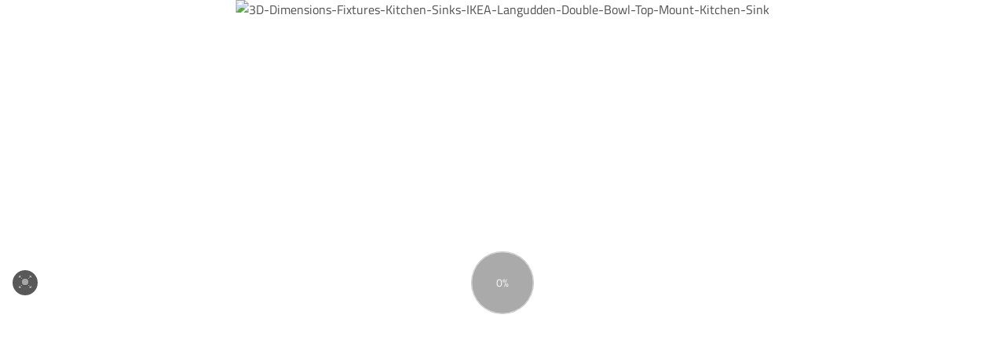

--- FILE ---
content_type: application/javascript
request_url: https://p3d.in/assets/chunk.990.47b34f4f66365666fff0.js
body_size: 11747
content:
/*! For license information please see chunk.990.47b34f4f66365666fff0.js.LICENSE.txt */
(self.webpackChunk_ember_auto_import_=self.webpackChunk_ember_auto_import_||[]).push([[990],{767:function(t){var e;e=function(){return function(){var t={686:function(t,e,n){"use strict";n.d(e,{default:function(){return b}});var r=n(279),o=n.n(r),i=n(370),a=n.n(i),u=n(817),s=n.n(u);function c(t){try{return document.execCommand(t)}catch(t){return!1}}var l=function(t){var e=s()(t);return c("cut"),e},f=function(t,e){var n=function(t){var e="rtl"===document.documentElement.getAttribute("dir"),n=document.createElement("textarea");n.style.fontSize="12pt",n.style.border="0",n.style.padding="0",n.style.margin="0",n.style.position="absolute",n.style[e?"right":"left"]="-9999px";var r=window.pageYOffset||document.documentElement.scrollTop;return n.style.top="".concat(r,"px"),n.setAttribute("readonly",""),n.value=t,n}(t);e.container.appendChild(n);var r=s()(n);return c("copy"),n.remove(),r},h=function(t){var e=arguments.length>1&&void 0!==arguments[1]?arguments[1]:{container:document.body},n="";return"string"==typeof t?n=f(t,e):t instanceof HTMLInputElement&&!["text","search","url","tel","password"].includes(null==t?void 0:t.type)?n=f(t.value,e):(n=s()(t),c("copy")),n};function p(t){return p="function"==typeof Symbol&&"symbol"==typeof Symbol.iterator?function(t){return typeof t}:function(t){return t&&"function"==typeof Symbol&&t.constructor===Symbol&&t!==Symbol.prototype?"symbol":typeof t},p(t)}function d(t){return d="function"==typeof Symbol&&"symbol"==typeof Symbol.iterator?function(t){return typeof t}:function(t){return t&&"function"==typeof Symbol&&t.constructor===Symbol&&t!==Symbol.prototype?"symbol":typeof t},d(t)}function y(t,e){for(var n=0;n<e.length;n++){var r=e[n];r.enumerable=r.enumerable||!1,r.configurable=!0,"value"in r&&(r.writable=!0),Object.defineProperty(t,r.key,r)}}function v(t,e){return v=Object.setPrototypeOf||function(t,e){return t.__proto__=e,t},v(t,e)}function g(t,e){return!e||"object"!==d(e)&&"function"!=typeof e?function(t){if(void 0===t)throw new ReferenceError("this hasn't been initialised - super() hasn't been called");return t}(t):e}function _(t){return _=Object.setPrototypeOf?Object.getPrototypeOf:function(t){return t.__proto__||Object.getPrototypeOf(t)},_(t)}function m(t,e){var n="data-clipboard-".concat(t);if(e.hasAttribute(n))return e.getAttribute(n)}var w=function(t){!function(t,e){if("function"!=typeof e&&null!==e)throw new TypeError("Super expression must either be null or a function");t.prototype=Object.create(e&&e.prototype,{constructor:{value:t,writable:!0,configurable:!0}}),e&&v(t,e)}(s,t);var e,n,r,o,i,u=(o=s,i=function(){if("undefined"==typeof Reflect||!Reflect.construct)return!1;if(Reflect.construct.sham)return!1;if("function"==typeof Proxy)return!0;try{return Date.prototype.toString.call(Reflect.construct(Date,[],(function(){}))),!0}catch(t){return!1}}(),function(){var t,e=_(o);if(i){var n=_(this).constructor;t=Reflect.construct(e,arguments,n)}else t=e.apply(this,arguments);return g(this,t)});function s(t,e){var n;return function(t,e){if(!(t instanceof e))throw new TypeError("Cannot call a class as a function")}(this,s),(n=u.call(this)).resolveOptions(e),n.listenClick(t),n}return e=s,n=[{key:"resolveOptions",value:function(){var t=arguments.length>0&&void 0!==arguments[0]?arguments[0]:{};this.action="function"==typeof t.action?t.action:this.defaultAction,this.target="function"==typeof t.target?t.target:this.defaultTarget,this.text="function"==typeof t.text?t.text:this.defaultText,this.container="object"===d(t.container)?t.container:document.body}},{key:"listenClick",value:function(t){var e=this;this.listener=a()(t,"click",(function(t){return e.onClick(t)}))}},{key:"onClick",value:function(t){var e=t.delegateTarget||t.currentTarget,n=this.action(e)||"copy",r=function(){var t=arguments.length>0&&void 0!==arguments[0]?arguments[0]:{},e=t.action,n=void 0===e?"copy":e,r=t.container,o=t.target,i=t.text;if("copy"!==n&&"cut"!==n)throw new Error('Invalid "action" value, use either "copy" or "cut"');if(void 0!==o){if(!o||"object"!==p(o)||1!==o.nodeType)throw new Error('Invalid "target" value, use a valid Element');if("copy"===n&&o.hasAttribute("disabled"))throw new Error('Invalid "target" attribute. Please use "readonly" instead of "disabled" attribute');if("cut"===n&&(o.hasAttribute("readonly")||o.hasAttribute("disabled")))throw new Error('Invalid "target" attribute. You can\'t cut text from elements with "readonly" or "disabled" attributes')}return i?h(i,{container:r}):o?"cut"===n?l(o):h(o,{container:r}):void 0}({action:n,container:this.container,target:this.target(e),text:this.text(e)});this.emit(r?"success":"error",{action:n,text:r,trigger:e,clearSelection:function(){e&&e.focus(),window.getSelection().removeAllRanges()}})}},{key:"defaultAction",value:function(t){return m("action",t)}},{key:"defaultTarget",value:function(t){var e=m("target",t);if(e)return document.querySelector(e)}},{key:"defaultText",value:function(t){return m("text",t)}},{key:"destroy",value:function(){this.listener.destroy()}}],r=[{key:"copy",value:function(t){var e=arguments.length>1&&void 0!==arguments[1]?arguments[1]:{container:document.body};return h(t,e)}},{key:"cut",value:function(t){return l(t)}},{key:"isSupported",value:function(){var t=arguments.length>0&&void 0!==arguments[0]?arguments[0]:["copy","cut"],e="string"==typeof t?[t]:t,n=!!document.queryCommandSupported;return e.forEach((function(t){n=n&&!!document.queryCommandSupported(t)})),n}}],n&&y(e.prototype,n),r&&y(e,r),s}(o()),b=w},828:function(t){if("undefined"!=typeof Element&&!Element.prototype.matches){var e=Element.prototype;e.matches=e.matchesSelector||e.mozMatchesSelector||e.msMatchesSelector||e.oMatchesSelector||e.webkitMatchesSelector}t.exports=function(t,e){for(;t&&9!==t.nodeType;){if("function"==typeof t.matches&&t.matches(e))return t;t=t.parentNode}}},438:function(t,e,n){var r=n(828);function o(t,e,n,r,o){var a=i.apply(this,arguments);return t.addEventListener(n,a,o),{destroy:function(){t.removeEventListener(n,a,o)}}}function i(t,e,n,o){return function(n){n.delegateTarget=r(n.target,e),n.delegateTarget&&o.call(t,n)}}t.exports=function(t,e,n,r,i){return"function"==typeof t.addEventListener?o.apply(null,arguments):"function"==typeof n?o.bind(null,document).apply(null,arguments):("string"==typeof t&&(t=document.querySelectorAll(t)),Array.prototype.map.call(t,(function(t){return o(t,e,n,r,i)})))}},879:function(t,e){e.node=function(t){return void 0!==t&&t instanceof HTMLElement&&1===t.nodeType},e.nodeList=function(t){var n=Object.prototype.toString.call(t);return void 0!==t&&("[object NodeList]"===n||"[object HTMLCollection]"===n)&&"length"in t&&(0===t.length||e.node(t[0]))},e.string=function(t){return"string"==typeof t||t instanceof String},e.fn=function(t){return"[object Function]"===Object.prototype.toString.call(t)}},370:function(t,e,n){var r=n(879),o=n(438);t.exports=function(t,e,n){if(!t&&!e&&!n)throw new Error("Missing required arguments");if(!r.string(e))throw new TypeError("Second argument must be a String");if(!r.fn(n))throw new TypeError("Third argument must be a Function");if(r.node(t))return function(t,e,n){return t.addEventListener(e,n),{destroy:function(){t.removeEventListener(e,n)}}}(t,e,n);if(r.nodeList(t))return function(t,e,n){return Array.prototype.forEach.call(t,(function(t){t.addEventListener(e,n)})),{destroy:function(){Array.prototype.forEach.call(t,(function(t){t.removeEventListener(e,n)}))}}}(t,e,n);if(r.string(t))return function(t,e,n){return o(document.body,t,e,n)}(t,e,n);throw new TypeError("First argument must be a String, HTMLElement, HTMLCollection, or NodeList")}},817:function(t){t.exports=function(t){var e;if("SELECT"===t.nodeName)t.focus(),e=t.value;else if("INPUT"===t.nodeName||"TEXTAREA"===t.nodeName){var n=t.hasAttribute("readonly");n||t.setAttribute("readonly",""),t.select(),t.setSelectionRange(0,t.value.length),n||t.removeAttribute("readonly"),e=t.value}else{t.hasAttribute("contenteditable")&&t.focus();var r=window.getSelection(),o=document.createRange();o.selectNodeContents(t),r.removeAllRanges(),r.addRange(o),e=r.toString()}return e}},279:function(t){function e(){}e.prototype={on:function(t,e,n){var r=this.e||(this.e={});return(r[t]||(r[t]=[])).push({fn:e,ctx:n}),this},once:function(t,e,n){var r=this;function o(){r.off(t,o),e.apply(n,arguments)}return o._=e,this.on(t,o,n)},emit:function(t){for(var e=[].slice.call(arguments,1),n=((this.e||(this.e={}))[t]||[]).slice(),r=0,o=n.length;r<o;r++)n[r].fn.apply(n[r].ctx,e);return this},off:function(t,e){var n=this.e||(this.e={}),r=n[t],o=[];if(r&&e)for(var i=0,a=r.length;i<a;i++)r[i].fn!==e&&r[i].fn._!==e&&o.push(r[i]);return o.length?n[t]=o:delete n[t],this}},t.exports=e,t.exports.TinyEmitter=e}},e={};function n(r){if(e[r])return e[r].exports;var o=e[r]={exports:{}};return t[r](o,o.exports,n),o.exports}return n.n=function(t){var e=t&&t.__esModule?function(){return t.default}:function(){return t};return n.d(e,{a:e}),e},n.d=function(t,e){for(var r in e)n.o(e,r)&&!n.o(t,r)&&Object.defineProperty(t,r,{enumerable:!0,get:e[r]})},n.o=function(t,e){return Object.prototype.hasOwnProperty.call(t,e)},n(686)}().default},t.exports=e()},56:function(t){t.exports=function(){"use strict";function t(t){for(var e=1;e<arguments.length;e++){var n=arguments[e];for(var r in n)t[r]=n[r]}return t}return function e(n,r){function o(e,o,i){if("undefined"!=typeof document){"number"==typeof(i=t({},r,i)).expires&&(i.expires=new Date(Date.now()+864e5*i.expires)),i.expires&&(i.expires=i.expires.toUTCString()),e=encodeURIComponent(e).replace(/%(2[346B]|5E|60|7C)/g,decodeURIComponent).replace(/[()]/g,escape);var a="";for(var u in i)i[u]&&(a+="; "+u,!0!==i[u]&&(a+="="+i[u].split(";")[0]));return document.cookie=e+"="+n.write(o,e)+a}}return Object.create({set:o,get:function(t){if("undefined"!=typeof document&&(!arguments.length||t)){for(var e=document.cookie?document.cookie.split("; "):[],r={},o=0;o<e.length;o++){var i=e[o].split("="),a=i.slice(1).join("=");try{var u=decodeURIComponent(i[0]);if(r[u]=n.read(a,u),t===u)break}catch(t){}}return t?r[t]:r}},remove:function(e,n){o(e,"",t({},n,{expires:-1}))},withAttributes:function(n){return e(this.converter,t({},this.attributes,n))},withConverter:function(n){return e(t({},this.converter,n),this.attributes)}},{attributes:{value:Object.freeze(r)},converter:{value:Object.freeze(n)}})}({read:function(t){return'"'===t[0]&&(t=t.slice(1,-1)),t.replace(/(%[\dA-F]{2})+/gi,decodeURIComponent)},write:function(t){return encodeURIComponent(t).replace(/%(2[346BF]|3[AC-F]|40|5[BDE]|60|7[BCD])/g,decodeURIComponent)}},{path:"/"})}()},515:function(t,e,n){var r=n(975),o=n(446),i=function(t,e){this._pathTemplate="M 50,50 m 0,-{radius} a {radius},{radius} 0 1 1 0,{2radius} a {radius},{radius} 0 1 1 0,-{2radius}",this.containerAspectRatio=1,r.apply(this,arguments)};(i.prototype=new r).constructor=i,i.prototype._pathString=function(t){var e=t.strokeWidth;t.trailWidth&&t.trailWidth>t.strokeWidth&&(e=t.trailWidth);var n=50-e/2;return o.render(this._pathTemplate,{radius:n,"2radius":2*n})},i.prototype._trailString=function(t){return this._pathString(t)},t.exports=i},667:function(t,e,n){var r=n(975),o=n(446),i=function(t,e){this._pathTemplate="M 0,{center} L 100,{center}",r.apply(this,arguments)};(i.prototype=new r).constructor=i,i.prototype._initializeSvg=function(t,e){t.setAttribute("viewBox","0 0 100 "+e.strokeWidth),t.setAttribute("preserveAspectRatio","none")},i.prototype._pathString=function(t){return o.render(this._pathTemplate,{center:t.strokeWidth/2})},i.prototype._trailString=function(t){return this._pathString(t)},t.exports=i},673:function(t,e,n){t.exports={Line:n(667),Circle:n(515),SemiCircle:n(282),Square:n(60),Path:n(364),Shape:n(975),utils:n(446)}},364:function(t,e,n){var r=n(813),o=n(446),i=r.Tweenable,a={easeIn:"easeInCubic",easeOut:"easeOutCubic",easeInOut:"easeInOutCubic"},u=function t(e,n){if(!(this instanceof t))throw new Error("Constructor was called without new keyword");var r;n=o.extend({delay:0,duration:800,easing:"linear",from:{},to:{},step:function(){}},n),r=o.isString(e)?document.querySelector(e):e,this.path=r,this._opts=n,this._tweenable=null;var i=this.path.getTotalLength();this.path.style.strokeDasharray=i+" "+i,this.set(0)};u.prototype.value=function(){var t=this._getComputedDashOffset(),e=this.path.getTotalLength();return parseFloat((1-t/e).toFixed(6),10)},u.prototype.set=function(t){this.stop(),this.path.style.strokeDashoffset=this._progressToOffset(t);var e=this._opts.step;if(o.isFunction(e)){var n=this._easing(this._opts.easing);e(this._calculateTo(t,n),this._opts.shape||this,this._opts.attachment)}},u.prototype.stop=function(){this._stopTween(),this.path.style.strokeDashoffset=this._getComputedDashOffset()},u.prototype.animate=function(t,e,n){e=e||{},o.isFunction(e)&&(n=e,e={});var r=o.extend({},e),a=o.extend({},this._opts);e=o.extend(a,e);var u=this._easing(e.easing),s=this._resolveFromAndTo(t,u,r);this.stop(),this.path.getBoundingClientRect();var c=this._getComputedDashOffset(),l=this._progressToOffset(t),f=this;this._tweenable=new i,this._tweenable.tween({from:o.extend({offset:c},s.from),to:o.extend({offset:l},s.to),duration:e.duration,delay:e.delay,easing:u,step:function(t){f.path.style.strokeDashoffset=t.offset;var n=e.shape||f;e.step(t,n,e.attachment)}}).then((function(t){o.isFunction(n)&&n()}))},u.prototype._getComputedDashOffset=function(){var t=window.getComputedStyle(this.path,null);return parseFloat(t.getPropertyValue("stroke-dashoffset"),10)},u.prototype._progressToOffset=function(t){var e=this.path.getTotalLength();return e-t*e},u.prototype._resolveFromAndTo=function(t,e,n){return n.from&&n.to?{from:n.from,to:n.to}:{from:this._calculateFrom(e),to:this._calculateTo(t,e)}},u.prototype._calculateFrom=function(t){return r.interpolate(this._opts.from,this._opts.to,this.value(),t)},u.prototype._calculateTo=function(t,e){return r.interpolate(this._opts.from,this._opts.to,t,e)},u.prototype._stopTween=function(){null!==this._tweenable&&(this._tweenable.stop(),this._tweenable=null)},u.prototype._easing=function(t){return a.hasOwnProperty(t)?a[t]:t},t.exports=u},282:function(t,e,n){var r=n(975),o=n(515),i=n(446),a=function(t,e){this._pathTemplate="M 50,50 m -{radius},0 a {radius},{radius} 0 1 1 {2radius},0",this.containerAspectRatio=2,r.apply(this,arguments)};(a.prototype=new r).constructor=a,a.prototype._initializeSvg=function(t,e){t.setAttribute("viewBox","0 0 100 50")},a.prototype._initializeTextContainer=function(t,e,n){t.text.style&&(n.style.top="auto",n.style.bottom="0",t.text.alignToBottom?i.setStyle(n,"transform","translate(-50%, 0)"):i.setStyle(n,"transform","translate(-50%, 50%)"))},a.prototype._pathString=o.prototype._pathString,a.prototype._trailString=o.prototype._trailString,t.exports=a},975:function(t,e,n){var r=n(364),o=n(446),i="Object is destroyed",a=function t(e,n){if(!(this instanceof t))throw new Error("Constructor was called without new keyword");if(0!==arguments.length){this._opts=o.extend({color:"#555",strokeWidth:1,trailColor:null,trailWidth:null,fill:null,text:{style:{color:null,position:"absolute",left:"50%",top:"50%",padding:0,margin:0,transform:{prefix:!0,value:"translate(-50%, -50%)"}},autoStyleContainer:!0,alignToBottom:!0,value:null,className:"progressbar-text"},svgStyle:{display:"block",width:"100%"},warnings:!1},n,!0),o.isObject(n)&&void 0!==n.svgStyle&&(this._opts.svgStyle=n.svgStyle),o.isObject(n)&&o.isObject(n.text)&&void 0!==n.text.style&&(this._opts.text.style=n.text.style);var i,a=this._createSvgView(this._opts);if(!(i=o.isString(e)?document.querySelector(e):e))throw new Error("Container does not exist: "+e);this._container=i,this._container.appendChild(a.svg),this._opts.warnings&&this._warnContainerAspectRatio(this._container),this._opts.svgStyle&&o.setStyles(a.svg,this._opts.svgStyle),this.svg=a.svg,this.path=a.path,this.trail=a.trail,this.text=null;var u=o.extend({attachment:void 0,shape:this},this._opts);this._progressPath=new r(a.path,u),o.isObject(this._opts.text)&&null!==this._opts.text.value&&this.setText(this._opts.text.value)}};a.prototype.animate=function(t,e,n){if(null===this._progressPath)throw new Error(i);this._progressPath.animate(t,e,n)},a.prototype.stop=function(){if(null===this._progressPath)throw new Error(i);void 0!==this._progressPath&&this._progressPath.stop()},a.prototype.pause=function(){if(null===this._progressPath)throw new Error(i);void 0!==this._progressPath&&this._progressPath._tweenable&&this._progressPath._tweenable.pause()},a.prototype.resume=function(){if(null===this._progressPath)throw new Error(i);void 0!==this._progressPath&&this._progressPath._tweenable&&this._progressPath._tweenable.resume()},a.prototype.destroy=function(){if(null===this._progressPath)throw new Error(i);this.stop(),this.svg.parentNode.removeChild(this.svg),this.svg=null,this.path=null,this.trail=null,this._progressPath=null,null!==this.text&&(this.text.parentNode.removeChild(this.text),this.text=null)},a.prototype.set=function(t){if(null===this._progressPath)throw new Error(i);this._progressPath.set(t)},a.prototype.value=function(){if(null===this._progressPath)throw new Error(i);return void 0===this._progressPath?0:this._progressPath.value()},a.prototype.setText=function(t){if(null===this._progressPath)throw new Error(i);null===this.text&&(this.text=this._createTextContainer(this._opts,this._container),this._container.appendChild(this.text)),o.isObject(t)?(o.removeChildren(this.text),this.text.appendChild(t)):this.text.innerHTML=t},a.prototype._createSvgView=function(t){var e=document.createElementNS("http://www.w3.org/2000/svg","svg");this._initializeSvg(e,t);var n=null;(t.trailColor||t.trailWidth)&&(n=this._createTrail(t),e.appendChild(n));var r=this._createPath(t);return e.appendChild(r),{svg:e,path:r,trail:n}},a.prototype._initializeSvg=function(t,e){t.setAttribute("viewBox","0 0 100 100")},a.prototype._createPath=function(t){var e=this._pathString(t);return this._createPathElement(e,t)},a.prototype._createTrail=function(t){var e=this._trailString(t),n=o.extend({},t);return n.trailColor||(n.trailColor="#eee"),n.trailWidth||(n.trailWidth=n.strokeWidth),n.color=n.trailColor,n.strokeWidth=n.trailWidth,n.fill=null,this._createPathElement(e,n)},a.prototype._createPathElement=function(t,e){var n=document.createElementNS("http://www.w3.org/2000/svg","path");return n.setAttribute("d",t),n.setAttribute("stroke",e.color),n.setAttribute("stroke-width",e.strokeWidth),e.fill?n.setAttribute("fill",e.fill):n.setAttribute("fill-opacity","0"),n},a.prototype._createTextContainer=function(t,e){var n=document.createElement("div");n.className=t.text.className;var r=t.text.style;return r&&(t.text.autoStyleContainer&&(e.style.position="relative"),o.setStyles(n,r),r.color||(n.style.color=t.color)),this._initializeTextContainer(t,e,n),n},a.prototype._initializeTextContainer=function(t,e,n){},a.prototype._pathString=function(t){throw new Error("Override this function for each progress bar")},a.prototype._trailString=function(t){throw new Error("Override this function for each progress bar")},a.prototype._warnContainerAspectRatio=function(t){if(this.containerAspectRatio){var e=window.getComputedStyle(t,null),n=parseFloat(e.getPropertyValue("width"),10),r=parseFloat(e.getPropertyValue("height"),10);o.floatEquals(this.containerAspectRatio,n/r)||(console.warn("Incorrect aspect ratio of container","#"+t.id,"detected:",e.getPropertyValue("width")+"(width)","/",e.getPropertyValue("height")+"(height)","=",n/r),console.warn("Aspect ratio of should be",this.containerAspectRatio))}},t.exports=a},60:function(t,e,n){var r=n(975),o=n(446),i=function(t,e){this._pathTemplate="M 0,{halfOfStrokeWidth} L {width},{halfOfStrokeWidth} L {width},{width} L {halfOfStrokeWidth},{width} L {halfOfStrokeWidth},{strokeWidth}",this._trailTemplate="M {startMargin},{halfOfStrokeWidth} L {width},{halfOfStrokeWidth} L {width},{width} L {halfOfStrokeWidth},{width} L {halfOfStrokeWidth},{halfOfStrokeWidth}",r.apply(this,arguments)};(i.prototype=new r).constructor=i,i.prototype._pathString=function(t){var e=100-t.strokeWidth/2;return o.render(this._pathTemplate,{width:e,strokeWidth:t.strokeWidth,halfOfStrokeWidth:t.strokeWidth/2})},i.prototype._trailString=function(t){var e=100-t.strokeWidth/2;return o.render(this._trailTemplate,{width:e,strokeWidth:t.strokeWidth,halfOfStrokeWidth:t.strokeWidth/2,startMargin:t.strokeWidth/2-t.trailWidth/2})},t.exports=i},446:function(t){var e="Webkit Moz O ms".split(" ");function n(t,n,o){for(var i=t.style,a=0;a<e.length;++a)i[e[a]+r(n)]=o;i[n]=o}function r(t){return t.charAt(0).toUpperCase()+t.slice(1)}function o(t){return!function(t){return"[object Array]"===Object.prototype.toString.call(t)}(t)&&"object"==typeof t&&!!t}function i(t,e){for(var n in t)t.hasOwnProperty(n)&&e(t[n],n)}t.exports={extend:function t(e,n,r){for(var i in e=e||{},r=r||!1,n=n||{})if(n.hasOwnProperty(i)){var a=e[i],u=n[i];r&&o(a)&&o(u)?e[i]=t(a,u,r):e[i]=u}return e},render:function(t,e){var n=t;for(var r in e)if(e.hasOwnProperty(r)){var o=e[r],i=new RegExp("\\{"+r+"\\}","g");n=n.replace(i,o)}return n},setStyle:n,setStyles:function(t,e){i(e,(function(e,r){null!=e&&(o(e)&&!0===e.prefix?n(t,r,e.value):t.style[r]=e)}))},capitalize:r,isString:function(t){return"string"==typeof t||t instanceof String},isFunction:function(t){return"function"==typeof t},isObject:o,forEachObject:i,floatEquals:function(t,e){return Math.abs(t-e)<.001},removeChildren:function(t){for(;t.firstChild;)t.removeChild(t.firstChild)}}},813:function(t){self,t.exports=function(){"use strict";var t={720:function(t,e,n){n.r(e),n.d(e,{Scene:function(){return $t},Tweenable:function(){return dt},interpolate:function(){return Qt},processTweens:function(){return ct},setBezierFunction:function(){return Gt},tween:function(){return yt},unsetBezierFunction:function(){return Jt}});var r={};n.r(r),n.d(r,{bounce:function(){return W},bouncePast:function(){return R},easeFrom:function(){return D},easeFromTo:function(){return L},easeInBack:function(){return C},easeInCirc:function(){return x},easeInCubic:function(){return c},easeInExpo:function(){return b},easeInOutBack:function(){return j},easeInOutCirc:function(){return P},easeInOutCubic:function(){return f},easeInOutExpo:function(){return O},easeInOutQuad:function(){return s},easeInOutQuart:function(){return d},easeInOutQuint:function(){return g},easeInOutSine:function(){return w},easeInQuad:function(){return a},easeInQuart:function(){return h},easeInQuint:function(){return y},easeInSine:function(){return _},easeOutBack:function(){return E},easeOutBounce:function(){return T},easeOutCirc:function(){return k},easeOutCubic:function(){return l},easeOutExpo:function(){return S},easeOutQuad:function(){return u},easeOutQuart:function(){return p},easeOutQuint:function(){return v},easeOutSine:function(){return m},easeTo:function(){return N},elastic:function(){return A},linear:function(){return i},swingFrom:function(){return F},swingFromTo:function(){return M},swingTo:function(){return I}});var o={};n.r(o),n.d(o,{afterTween:function(){return Dt},beforeTween:function(){return Lt},doesApply:function(){return Wt},tweenCreated:function(){return Rt}});var i=function(t){return t},a=function(t){return Math.pow(t,2)},u=function(t){return-(Math.pow(t-1,2)-1)},s=function(t){return(t/=.5)<1?.5*Math.pow(t,2):-.5*((t-=2)*t-2)},c=function(t){return Math.pow(t,3)},l=function(t){return Math.pow(t-1,3)+1},f=function(t){return(t/=.5)<1?.5*Math.pow(t,3):.5*(Math.pow(t-2,3)+2)},h=function(t){return Math.pow(t,4)},p=function(t){return-(Math.pow(t-1,4)-1)},d=function(t){return(t/=.5)<1?.5*Math.pow(t,4):-.5*((t-=2)*Math.pow(t,3)-2)},y=function(t){return Math.pow(t,5)},v=function(t){return Math.pow(t-1,5)+1},g=function(t){return(t/=.5)<1?.5*Math.pow(t,5):.5*(Math.pow(t-2,5)+2)},_=function(t){return 1-Math.cos(t*(Math.PI/2))},m=function(t){return Math.sin(t*(Math.PI/2))},w=function(t){return-.5*(Math.cos(Math.PI*t)-1)},b=function(t){return 0===t?0:Math.pow(2,10*(t-1))},S=function(t){return 1===t?1:1-Math.pow(2,-10*t)},O=function(t){return 0===t?0:1===t?1:(t/=.5)<1?.5*Math.pow(2,10*(t-1)):.5*(2-Math.pow(2,-10*--t))},x=function(t){return-(Math.sqrt(1-t*t)-1)},k=function(t){return Math.sqrt(1-Math.pow(t-1,2))},P=function(t){return(t/=.5)<1?-.5*(Math.sqrt(1-t*t)-1):.5*(Math.sqrt(1-(t-=2)*t)+1)},T=function(t){return t<1/2.75?7.5625*t*t:t<2/2.75?7.5625*(t-=1.5/2.75)*t+.75:t<2.5/2.75?7.5625*(t-=2.25/2.75)*t+.9375:7.5625*(t-=2.625/2.75)*t+.984375},C=function(t){var e=1.70158;return t*t*((e+1)*t-e)},E=function(t){var e=1.70158;return(t-=1)*t*((e+1)*t+e)+1},j=function(t){var e=1.70158;return(t/=.5)<1?t*t*((1+(e*=1.525))*t-e)*.5:.5*((t-=2)*t*((1+(e*=1.525))*t+e)+2)},A=function(t){return-1*Math.pow(4,-8*t)*Math.sin((6*t-1)*(2*Math.PI)/2)+1},M=function(t){var e=1.70158;return(t/=.5)<1?t*t*((1+(e*=1.525))*t-e)*.5:.5*((t-=2)*t*((1+(e*=1.525))*t+e)+2)},F=function(t){var e=1.70158;return t*t*((e+1)*t-e)},I=function(t){var e=1.70158;return(t-=1)*t*((e+1)*t+e)+1},W=function(t){return t<1/2.75?7.5625*t*t:t<2/2.75?7.5625*(t-=1.5/2.75)*t+.75:t<2.5/2.75?7.5625*(t-=2.25/2.75)*t+.9375:7.5625*(t-=2.625/2.75)*t+.984375},R=function(t){return t<1/2.75?7.5625*t*t:t<2/2.75?2-(7.5625*(t-=1.5/2.75)*t+.75):t<2.5/2.75?2-(7.5625*(t-=2.25/2.75)*t+.9375):2-(7.5625*(t-=2.625/2.75)*t+.984375)},L=function(t){return(t/=.5)<1?.5*Math.pow(t,4):-.5*((t-=2)*Math.pow(t,3)-2)},D=function(t){return Math.pow(t,4)},N=function(t){return Math.pow(t,.25)};function q(t,e){if(!(t instanceof e))throw new TypeError("Cannot call a class as a function")}function z(t){return(z="function"==typeof Symbol&&"symbol"==typeof Symbol.iterator?function(t){return typeof t}:function(t){return t&&"function"==typeof Symbol&&t.constructor===Symbol&&t!==Symbol.prototype?"symbol":typeof t})(t)}function B(t,e){var n=Object.keys(t);if(Object.getOwnPropertySymbols){var r=Object.getOwnPropertySymbols(t);e&&(r=r.filter((function(e){return Object.getOwnPropertyDescriptor(t,e).enumerable}))),n.push.apply(n,r)}return n}function U(t){for(var e=1;e<arguments.length;e++){var n=null!=arguments[e]?arguments[e]:{};e%2?B(Object(n),!0).forEach((function(e){Q(t,e,n[e])})):Object.getOwnPropertyDescriptors?Object.defineProperties(t,Object.getOwnPropertyDescriptors(n)):B(Object(n)).forEach((function(e){Object.defineProperty(t,e,Object.getOwnPropertyDescriptor(n,e))}))}return t}function Q(t,e,n){return e in t?Object.defineProperty(t,e,{value:n,enumerable:!0,configurable:!0,writable:!0}):t[e]=n,t}var V,H,Y,X="linear",$="undefined"!=typeof window?window:n.g,G="afterTween",J="afterTweenEnd",K="beforeTween",Z="tweenCreated",tt="function",et="string",nt=$.requestAnimationFrame||$.webkitRequestAnimationFrame||$.oRequestAnimationFrame||$.msRequestAnimationFrame||$.mozCancelRequestAnimationFrame&&$.mozRequestAnimationFrame||setTimeout,rt=function(){},ot=null,it=null,at=U({},r),ut=function(t,e,n,r,o,i,a){var u,s,c,l=t<i?0:(t-i)/o,f=!1;for(var h in a&&a.call&&(f=!0,u=a(l)),e)f||(u=((s=a[h]).call?s:at[s])(l)),c=n[h],e[h]=c+(r[h]-c)*u;return e},st=function(t,e){var n=t._timestamp,r=t._currentState,o=t._delay;if(!(e<n+o)){var i=t._duration,a=t._targetState,u=n+o+i,s=e>u?u:e,c=s>=u,l=i-(u-s),f=t._filters.length>0;if(c)return t._render(a,t._data,l),t.stop(!0);f&&t._applyFilter(K),s<n+o?n=i=s=1:n+=o,ut(s,r,t._originalState,a,i,n,t._easing),f&&t._applyFilter(G),t._render(r,t._data,l)}},ct=function(){for(var t,e=dt.now(),n=ot;n;)t=n._next,st(n,e),n=t},lt=Date.now||function(){return+new Date},ft=function(t){var e=arguments.length>1&&void 0!==arguments[1]?arguments[1]:X,n=arguments.length>2&&void 0!==arguments[2]?arguments[2]:{},r=z(e);if(at[e])return at[e];if(r===et||r===tt)for(var o in t)n[o]=e;else for(var i in t)n[i]=e[i]||X;return n},ht=function(t){t===ot?(ot=t._next)?ot._previous=null:it=null:t===it?(it=t._previous)?it._next=null:ot=null:(H=t._previous,Y=t._next,H._next=Y,Y._previous=H),t._previous=t._next=null},pt="function"==typeof Promise?Promise:null,dt=function(){function t(){var e=arguments.length>0&&void 0!==arguments[0]?arguments[0]:{},n=arguments.length>1&&void 0!==arguments[1]?arguments[1]:void 0;q(this,t),this._config={},this._data={},this._delay=0,this._filters=[],this._next=null,this._previous=null,this._timestamp=null,this._resolve=null,this._reject=null,this._currentState=e||{},this._originalState={},this._targetState={},this._start=rt,this._render=rt,this._promiseCtor=pt,n&&this.setConfig(n)}var e;return(e=[{key:"_applyFilter",value:function(t){for(var e=this._filters.length;e>0;e--){var n=this._filters[e-e][t];n&&n(this)}}},{key:"tween",value:function(){var e=arguments.length>0&&void 0!==arguments[0]?arguments[0]:void 0;return this._isPlaying&&this.stop(),!e&&this._config||this.setConfig(e),this._pausedAtTime=null,this._timestamp=t.now(),this._start(this.get(),this._data),this._delay&&this._render(this._currentState,this._data,0),this._resume(this._timestamp)}},{key:"setConfig",value:function(){var e=arguments.length>0&&void 0!==arguments[0]?arguments[0]:{},n=this._config;for(var r in e)n[r]=e[r];var o=n.promise,i=void 0===o?this._promiseCtor:o,a=n.start,u=void 0===a?rt:a,s=n.finish,c=n.render,l=void 0===c?this._config.step||rt:c,f=n.step,h=void 0===f?rt:f;this._data=n.data||n.attachment||this._data,this._isPlaying=!1,this._pausedAtTime=null,this._scheduleId=null,this._delay=e.delay||0,this._start=u,this._render=l||h,this._duration=n.duration||500,this._promiseCtor=i,s&&(this._resolve=s);var p=e.from,d=e.to,y=void 0===d?{}:d,v=this._currentState,g=this._originalState,_=this._targetState;for(var m in p)v[m]=p[m];var w=!1;for(var b in v){var S=v[b];w||z(S)!==et||(w=!0),g[b]=S,_[b]=y.hasOwnProperty(b)?y[b]:S}if(this._easing=ft(this._currentState,n.easing,this._easing),this._filters.length=0,w){for(var O in t.filters)t.filters[O].doesApply(this)&&this._filters.push(t.filters[O]);this._applyFilter(Z)}return this}},{key:"then",value:function(t,e){var n=this;return this._promise=new this._promiseCtor((function(t,e){n._resolve=t,n._reject=e})),this._promise.then(t,e)}},{key:"catch",value:function(t){return this.then().catch(t)}},{key:"get",value:function(){return U({},this._currentState)}},{key:"set",value:function(t){this._currentState=t}},{key:"pause",value:function(){if(this._isPlaying)return this._pausedAtTime=t.now(),this._isPlaying=!1,ht(this),this}},{key:"resume",value:function(){return this._resume()}},{key:"_resume",value:function(){var e=arguments.length>0&&void 0!==arguments[0]?arguments[0]:t.now();return null===this._timestamp?this.tween():this._isPlaying?this._promise:(this._pausedAtTime&&(this._timestamp+=e-this._pausedAtTime,this._pausedAtTime=null),this._isPlaying=!0,null===ot?(ot=this,it=this):(this._previous=it,it._next=this,it=this),this)}},{key:"seek",value:function(e){e=Math.max(e,0);var n=t.now();return this._timestamp+e===0||(this._timestamp=n-e,st(this,n)),this}},{key:"stop",value:function(){var t=arguments.length>0&&void 0!==arguments[0]&&arguments[0];if(!this._isPlaying)return this;this._isPlaying=!1,ht(this);var e=this._filters.length>0;return t&&(e&&this._applyFilter(K),ut(1,this._currentState,this._originalState,this._targetState,1,0,this._easing),e&&(this._applyFilter(G),this._applyFilter(J))),this._resolve&&this._resolve({data:this._data,state:this._currentState,tweenable:this}),this._resolve=null,this._reject=null,this}},{key:"cancel",value:function(){var t=arguments.length>0&&void 0!==arguments[0]&&arguments[0],e=this._currentState,n=this._data;return this._isPlaying?(this._reject&&this._reject({data:n,state:e,tweenable:this}),this._resolve=null,this._reject=null,this.stop(t)):this}},{key:"isPlaying",value:function(){return this._isPlaying}},{key:"setScheduleFunction",value:function(e){t.setScheduleFunction(e)}},{key:"data",value:function(){var t=arguments.length>0&&void 0!==arguments[0]?arguments[0]:null;return t&&(this._data=U({},t)),this._data}},{key:"dispose",value:function(){for(var t in this)delete this[t]}}])&&function(t,e){for(var n=0;n<e.length;n++){var r=e[n];r.enumerable=r.enumerable||!1,r.configurable=!0,"value"in r&&(r.writable=!0),Object.defineProperty(t,r.key,r)}}(t.prototype,e),t}();function yt(){var t=arguments.length>0&&void 0!==arguments[0]?arguments[0]:{},e=new dt;return e.tween(t),e.tweenable=e,e}Q(dt,"now",(function(){return V})),dt.setScheduleFunction=function(t){return nt=t},dt.formulas=at,dt.filters={},function t(){V=lt(),nt.call($,t,16.666666666666668),ct()}();var vt,gt,_t=/(\d|-|\.)/,mt=/([^\-0-9.]+)/g,wt=/[0-9.-]+/g,bt=(vt=wt.source,gt=/,\s*/.source,new RegExp("rgb\\(".concat(vt).concat(gt).concat(vt).concat(gt).concat(vt,"\\)"),"g")),St=/^.*\(/,Ot=/#([0-9]|[a-f]){3,6}/gi,xt="VAL",kt=function(t,e){return t.map((function(t,n){return"_".concat(e,"_").concat(n)}))};function Pt(t){return parseInt(t,16)}var Tt=function(t){return"rgb(".concat((e=t,3===(e=e.replace(/#/,"")).length&&(e=(e=e.split(""))[0]+e[0]+e[1]+e[1]+e[2]+e[2]),[Pt(e.substr(0,2)),Pt(e.substr(2,2)),Pt(e.substr(4,2))]).join(","),")");var e},Ct=function(t,e,n){var r=e.match(t),o=e.replace(t,xt);return r&&r.forEach((function(t){return o=o.replace(xt,n(t))})),o},Et=function(t){for(var e in t){var n=t[e];"string"==typeof n&&n.match(Ot)&&(t[e]=Ct(Ot,n,Tt))}},jt=function(t){var e=t.match(wt).map(Math.floor),n=t.match(St)[0];return"".concat(n).concat(e.join(","),")")},At=function(t){return t.match(wt)},Mt=function(t,e){var n={};return e.forEach((function(e){n[e]=t[e],delete t[e]})),n},Ft=function(t,e){return e.map((function(e){return t[e]}))},It=function(t,e){return e.forEach((function(e){return t=t.replace(xt,+e.toFixed(4))})),t},Wt=function(t){for(var e in t._currentState)if("string"==typeof t._currentState[e])return!0;return!1};function Rt(t){var e=t._currentState;[e,t._originalState,t._targetState].forEach(Et),t._tokenData=function(t){var e,n,r={};for(var o in t){var i=t[o];"string"==typeof i&&(r[o]={formatString:(e=i,n=void 0,n=e.match(mt),n?(1===n.length||e.charAt(0).match(_t))&&n.unshift(""):n=["",""],n.join(xt)),chunkNames:kt(At(i),o)})}return r}(e)}function Lt(t){var e=t._currentState,n=t._originalState,r=t._targetState,o=t._easing,i=t._tokenData;!function(t,e){var n=function(n){var r=e[n].chunkNames,o=t[n];if("string"==typeof o){var i=o.split(" "),a=i[i.length-1];r.forEach((function(e,n){return t[e]=i[n]||a}))}else r.forEach((function(e){return t[e]=o}));delete t[n]};for(var r in e)n(r)}(o,i),[e,n,r].forEach((function(t){return function(t,e){var n=function(n){At(t[n]).forEach((function(r,o){return t[e[n].chunkNames[o]]=+r})),delete t[n]};for(var r in e)n(r)}(t,i)}))}function Dt(t){var e=t._currentState,n=t._originalState,r=t._targetState,o=t._easing,i=t._tokenData;[e,n,r].forEach((function(t){return function(t,e){for(var n in e){var r=e[n],o=r.chunkNames,i=r.formatString,a=It(i,Ft(Mt(t,o),o));t[n]=Ct(bt,a,jt)}}(t,i)})),function(t,e){for(var n in e){var r=e[n].chunkNames,o=t[r[0]];t[n]="string"==typeof o?r.map((function(e){var n=t[e];return delete t[e],n})).join(" "):o}}(o,i)}function Nt(t,e){var n=Object.keys(t);if(Object.getOwnPropertySymbols){var r=Object.getOwnPropertySymbols(t);e&&(r=r.filter((function(e){return Object.getOwnPropertyDescriptor(t,e).enumerable}))),n.push.apply(n,r)}return n}function qt(t){for(var e=1;e<arguments.length;e++){var n=null!=arguments[e]?arguments[e]:{};e%2?Nt(Object(n),!0).forEach((function(e){zt(t,e,n[e])})):Object.getOwnPropertyDescriptors?Object.defineProperties(t,Object.getOwnPropertyDescriptors(n)):Nt(Object(n)).forEach((function(e){Object.defineProperty(t,e,Object.getOwnPropertyDescriptor(n,e))}))}return t}function zt(t,e,n){return e in t?Object.defineProperty(t,e,{value:n,enumerable:!0,configurable:!0,writable:!0}):t[e]=n,t}var Bt=new dt,Ut=dt.filters,Qt=function(t,e,n,r){var o=arguments.length>4&&void 0!==arguments[4]?arguments[4]:0,i=qt({},t),a=ft(t,r);for(var u in Bt._filters.length=0,Bt.set({}),Bt._currentState=i,Bt._originalState=t,Bt._targetState=e,Bt._easing=a,Ut)Ut[u].doesApply(Bt)&&Bt._filters.push(Ut[u]);Bt._applyFilter("tweenCreated"),Bt._applyFilter("beforeTween");var s=ut(n,i,t,e,1,o,a);return Bt._applyFilter("afterTween"),s};function Vt(t,e){(null==e||e>t.length)&&(e=t.length);for(var n=0,r=new Array(e);n<e;n++)r[n]=t[n];return r}function Ht(t,e){if(!(t instanceof e))throw new TypeError("Cannot call a class as a function")}function Yt(t,e){var n=e.get(t);if(!n)throw new TypeError("attempted to get private field on non-instance");return n.get?n.get.call(t):n.value}var Xt=new WeakMap,$t=function(){function t(){Ht(this,t),Xt.set(this,{writable:!0,value:[]});for(var e=arguments.length,n=new Array(e),r=0;r<e;r++)n[r]=arguments[r];n.forEach(this.add.bind(this))}var e;return(e=[{key:"add",value:function(t){return Yt(this,Xt).push(t),t}},{key:"remove",value:function(t){var e=Yt(this,Xt).indexOf(t);return~e&&Yt(this,Xt).splice(e,1),t}},{key:"empty",value:function(){return this.tweenables.map(this.remove.bind(this))}},{key:"isPlaying",value:function(){return Yt(this,Xt).some((function(t){return t.isPlaying()}))}},{key:"play",value:function(){return Yt(this,Xt).forEach((function(t){return t.tween()})),this}},{key:"pause",value:function(){return Yt(this,Xt).forEach((function(t){return t.pause()})),this}},{key:"resume",value:function(){return Yt(this,Xt).forEach((function(t){return t.resume()})),this}},{key:"stop",value:function(t){return Yt(this,Xt).forEach((function(e){return e.stop(t)})),this}},{key:"tweenables",get:function(){return function(t){if(Array.isArray(t))return Vt(t)}(t=Yt(this,Xt))||function(t){if("undefined"!=typeof Symbol&&Symbol.iterator in Object(t))return Array.from(t)}(t)||function(t,e){if(t){if("string"==typeof t)return Vt(t,e);var n=Object.prototype.toString.call(t).slice(8,-1);return"Object"===n&&t.constructor&&(n=t.constructor.name),"Map"===n||"Set"===n?Array.from(t):"Arguments"===n||/^(?:Ui|I)nt(?:8|16|32)(?:Clamped)?Array$/.test(n)?Vt(t,e):void 0}}(t)||function(){throw new TypeError("Invalid attempt to spread non-iterable instance.\nIn order to be iterable, non-array objects must have a [Symbol.iterator]() method.")}();var t}},{key:"promises",get:function(){return Yt(this,Xt).map((function(t){return t.then()}))}}])&&function(t,e){for(var n=0;n<e.length;n++){var r=e[n];r.enumerable=r.enumerable||!1,r.configurable=!0,"value"in r&&(r.writable=!0),Object.defineProperty(t,r.key,r)}}(t.prototype,e),t}(),Gt=function(t,e,n,r,o){var i=function(t,e,n,r){return function(o){return l=0,f=0,h=0,p=function(t){return((l*t+f)*t+h)*t},d=function(t){return(3*l*t+2*f)*t+h},y=function(t){return t>=0?t:0-t},l=1-(h=3*(i=t))-(f=3*(n-i)-h),u=1-(c=3*(a=e))-(s=3*(r-a)-c),function(t){return((u*t+s)*t+c)*t}(function(t,e){var n,r,o,i,a,u;for(o=t,u=0;u<8;u++){if(i=p(o)-t,y(i)<.005)return o;if(a=d(o),y(a)<1e-6)break;o-=i/a}if((o=t)<(n=0))return n;if(o>(r=1))return r;for(;n<r;){if(i=p(o),y(i-t)<.005)return o;t>i?n=o:r=o,o=.5*(r-n)+n}return o}(o));var i,a,u,s,c,l,f,h,p,d,y}}(e,n,r,o);return i.displayName=t,i.x1=e,i.y1=n,i.x2=r,i.y2=o,dt.formulas[t]=i},Jt=function(t){return delete dt.formulas[t]};dt.filters.token=o}},e={};function n(r){if(e[r])return e[r].exports;var o=e[r]={exports:{}};return t[r](o,o.exports,n),o.exports}return n.d=function(t,e){for(var r in e)n.o(e,r)&&!n.o(t,r)&&Object.defineProperty(t,r,{enumerable:!0,get:e[r]})},n.g=function(){if("object"==typeof globalThis)return globalThis;try{return this||new Function("return this")()}catch(t){if("object"==typeof window)return window}}(),n.o=function(t,e){return Object.prototype.hasOwnProperty.call(t,e)},n.r=function(t){"undefined"!=typeof Symbol&&Symbol.toStringTag&&Object.defineProperty(t,Symbol.toStringTag,{value:"Module"}),Object.defineProperty(t,"__esModule",{value:!0})},n(720)}()}}]);